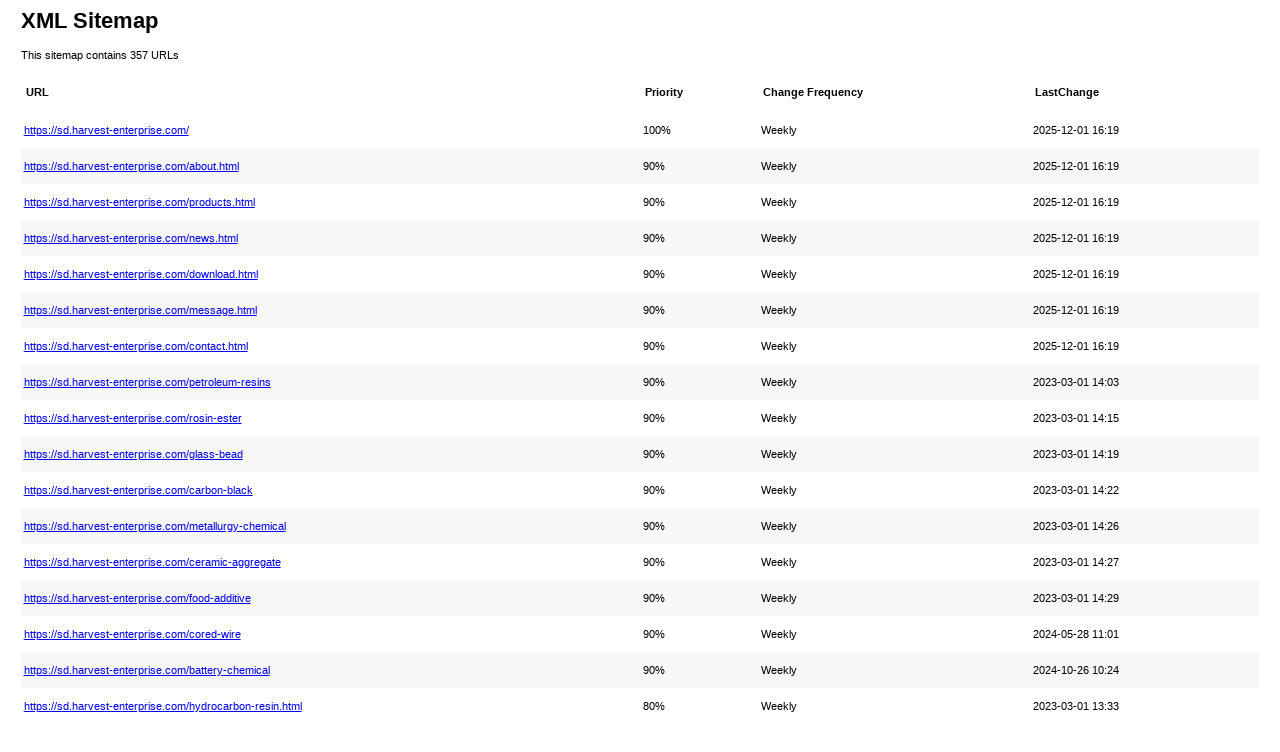

--- FILE ---
content_type: text/xml; charset=UTF-8
request_url: https://sd.harvest-enterprise.com/sitemap.xml
body_size: 5794
content:
<?xml version="1.0" encoding="UTF-8"?><?xml-stylesheet type="text/xsl" href="https://sd.harvest-enterprise.com/sitemap.xslt"?><urlset xmlns="http://www.sitemaps.org/schemas/sitemap/0.9"><url><lastmod>2025-12-01T16:19:00+08:00</lastmod><changefreq>weekly</changefreq><priority>1.0</priority><loc>https://sd.harvest-enterprise.com/</loc></url><url><lastmod>2025-12-01T16:19:00+08:00</lastmod><changefreq>weekly</changefreq><priority>0.9</priority><loc>https://sd.harvest-enterprise.com/about.html</loc></url><url><lastmod>2025-12-01T16:19:00+08:00</lastmod><changefreq>weekly</changefreq><priority>0.9</priority><loc>https://sd.harvest-enterprise.com/products.html</loc></url><url><lastmod>2025-12-01T16:19:00+08:00</lastmod><changefreq>weekly</changefreq><priority>0.9</priority><loc>https://sd.harvest-enterprise.com/news.html</loc></url><url><lastmod>2025-12-01T16:19:00+08:00</lastmod><changefreq>weekly</changefreq><priority>0.9</priority><loc>https://sd.harvest-enterprise.com/download.html</loc></url><url><lastmod>2025-12-01T16:19:00+08:00</lastmod><changefreq>weekly</changefreq><priority>0.9</priority><loc>https://sd.harvest-enterprise.com/message.html</loc></url><url><lastmod>2025-12-01T16:19:00+08:00</lastmod><changefreq>weekly</changefreq><priority>0.9</priority><loc>https://sd.harvest-enterprise.com/contact.html</loc></url><url><lastmod>2023-03-01T14:03:35+08:00</lastmod><changefreq>weekly</changefreq><priority>0.9</priority><loc>https://sd.harvest-enterprise.com/petroleum-resins</loc></url><url><lastmod>2023-03-01T14:15:42+08:00</lastmod><changefreq>weekly</changefreq><priority>0.9</priority><loc>https://sd.harvest-enterprise.com/rosin-ester</loc></url><url><lastmod>2023-03-01T14:19:42+08:00</lastmod><changefreq>weekly</changefreq><priority>0.9</priority><loc>https://sd.harvest-enterprise.com/glass-bead</loc></url><url><lastmod>2023-03-01T14:22:18+08:00</lastmod><changefreq>weekly</changefreq><priority>0.9</priority><loc>https://sd.harvest-enterprise.com/carbon-black</loc></url><url><lastmod>2023-03-01T14:26:02+08:00</lastmod><changefreq>weekly</changefreq><priority>0.9</priority><loc>https://sd.harvest-enterprise.com/metallurgy-chemical</loc></url><url><lastmod>2023-03-01T14:27:25+08:00</lastmod><changefreq>weekly</changefreq><priority>0.9</priority><loc>https://sd.harvest-enterprise.com/ceramic-aggregate</loc></url><url><lastmod>2023-03-01T14:29:39+08:00</lastmod><changefreq>weekly</changefreq><priority>0.9</priority><loc>https://sd.harvest-enterprise.com/food-additive</loc></url><url><lastmod>2024-05-28T11:01:18+08:00</lastmod><changefreq>weekly</changefreq><priority>0.9</priority><loc>https://sd.harvest-enterprise.com/cored-wire</loc></url><url><lastmod>2024-10-26T10:24:57+08:00</lastmod><changefreq>weekly</changefreq><priority>0.9</priority><loc>https://sd.harvest-enterprise.com/battery-chemical</loc></url><url><lastmod>2023-03-01T13:33:05+08:00</lastmod><changefreq>weekly</changefreq><priority>0.8</priority><loc>https://sd.harvest-enterprise.com/hydrocarbon-resin.html</loc></url><url><lastmod>2023-03-01T13:37:07+08:00</lastmod><changefreq>weekly</changefreq><priority>0.8</priority><loc>https://sd.harvest-enterprise.com/c9-petroleum-resin.html</loc></url><url><lastmod>2023-03-01T13:36:17+08:00</lastmod><changefreq>weekly</changefreq><priority>0.8</priority><loc>https://sd.harvest-enterprise.com/hydrocarbon-petroleum-resin.html</loc></url><url><lastmod>2023-03-01T13:35:25+08:00</lastmod><changefreq>weekly</changefreq><priority>0.8</priority><loc>https://sd.harvest-enterprise.com/hydrocarbon-resin-for-thermoplastic-road-marking.html</loc></url><url><lastmod>2023-03-01T13:34:14+08:00</lastmod><changefreq>weekly</changefreq><priority>0.8</priority><loc>https://sd.harvest-enterprise.com/petroleum-resin-for-rubber.html</loc></url><url><lastmod>2023-03-01T13:31:18+08:00</lastmod><changefreq>weekly</changefreq><priority>0.8</priority><loc>https://sd.harvest-enterprise.com/aliphatic-hydrocarbon-resin.html</loc></url><url><lastmod>2023-03-01T13:30:27+08:00</lastmod><changefreq>weekly</changefreq><priority>0.8</priority><loc>https://sd.harvest-enterprise.com/c5-petroleum-resin.html</loc></url><url><lastmod>2023-03-01T13:29:28+08:00</lastmod><changefreq>weekly</changefreq><priority>0.8</priority><loc>https://sd.harvest-enterprise.com/hydrogenated-hydrocarbon-resin.html</loc></url><url><lastmod>2023-03-01T14:00:07+08:00</lastmod><changefreq>weekly</changefreq><priority>0.8</priority><loc>https://sd.harvest-enterprise.com/c5c9-copolymerized-hydrocarbon-resin.html</loc></url><url><lastmod>2023-03-01T13:58:14+08:00</lastmod><changefreq>weekly</changefreq><priority>0.8</priority><loc>https://sd.harvest-enterprise.com/petroleum-resin.html</loc></url><url><lastmod>2023-03-01T13:45:30+08:00</lastmod><changefreq>weekly</changefreq><priority>0.8</priority><loc>https://sd.harvest-enterprise.com/pentaerythritol-ester-of-rosin.html</loc></url><url><lastmod>2023-03-01T13:44:52+08:00</lastmod><changefreq>weekly</changefreq><priority>0.8</priority><loc>https://sd.harvest-enterprise.com/maleated-rosin.html</loc></url><url><lastmod>2023-03-01T13:41:45+08:00</lastmod><changefreq>weekly</changefreq><priority>0.8</priority><loc>https://sd.harvest-enterprise.com/hydrogenated-rosin.html</loc></url><url><lastmod>2023-03-01T13:39:49+08:00</lastmod><changefreq>weekly</changefreq><priority>0.8</priority><loc>https://sd.harvest-enterprise.com/rosin-ester-for-road-marking-paint.html</loc></url><url><lastmod>2023-03-01T13:38:52+08:00</lastmod><changefreq>weekly</changefreq><priority>0.8</priority><loc>https://sd.harvest-enterprise.com/rosin-resin.html</loc></url><url><lastmod>2023-03-01T10:28:18+08:00</lastmod><changefreq>weekly</changefreq><priority>0.8</priority><loc>https://sd.harvest-enterprise.com/grinding-glass-beads.html</loc></url><url><lastmod>2023-03-01T10:27:33+08:00</lastmod><changefreq>weekly</changefreq><priority>0.8</priority><loc>https://sd.harvest-enterprise.com/sandblasting-glass-beads.html</loc></url><url><lastmod>2023-03-01T10:25:45+08:00</lastmod><changefreq>weekly</changefreq><priority>0.8</priority><loc>https://sd.harvest-enterprise.com/glass-beads-for-swimming-pool.html</loc></url><url><lastmod>2023-03-01T10:23:44+08:00</lastmod><changefreq>weekly</changefreq><priority>0.8</priority><loc>https://sd.harvest-enterprise.com/terazzo-glass-bead.html</loc></url><url><lastmod>2023-03-01T10:21:52+08:00</lastmod><changefreq>weekly</changefreq><priority>0.8</priority><loc>https://sd.harvest-enterprise.com/glowing-stone.html</loc></url><url><lastmod>2023-03-01T10:19:55+08:00</lastmod><changefreq>weekly</changefreq><priority>0.8</priority><loc>https://sd.harvest-enterprise.com/luminous-stone.html</loc></url><url><lastmod>2023-03-01T10:18:17+08:00</lastmod><changefreq>weekly</changefreq><priority>0.8</priority><loc>https://sd.harvest-enterprise.com/decorative-glass-beads.html</loc></url><url><lastmod>2023-03-01T10:16:55+08:00</lastmod><changefreq>weekly</changefreq><priority>0.8</priority><loc>https://sd.harvest-enterprise.com/carbon-black-n110.html</loc></url><url><lastmod>2023-03-01T10:15:49+08:00</lastmod><changefreq>weekly</changefreq><priority>0.8</priority><loc>https://sd.harvest-enterprise.com/carbon-black-n220.html</loc></url><url><lastmod>2023-03-01T10:14:11+08:00</lastmod><changefreq>weekly</changefreq><priority>0.8</priority><loc>https://sd.harvest-enterprise.com/carbon-black-n330.html</loc></url><url><lastmod>2023-03-01T10:12:58+08:00</lastmod><changefreq>weekly</changefreq><priority>0.8</priority><loc>https://sd.harvest-enterprise.com/carbon-black-n550.html</loc></url><url><lastmod>2023-03-01T10:11:10+08:00</lastmod><changefreq>weekly</changefreq><priority>0.8</priority><loc>https://sd.harvest-enterprise.com/carbon-black-n660.html</loc></url><url><lastmod>2023-03-01T10:09:56+08:00</lastmod><changefreq>weekly</changefreq><priority>0.8</priority><loc>https://sd.harvest-enterprise.com/carbon-black-n770.html</loc></url><url><lastmod>2023-03-01T10:08:57+08:00</lastmod><changefreq>weekly</changefreq><priority>0.8</priority><loc>https://sd.harvest-enterprise.com/carbon-black-n880.html</loc></url><url><lastmod>2023-03-01T10:00:48+08:00</lastmod><changefreq>weekly</changefreq><priority>0.8</priority><loc>https://sd.harvest-enterprise.com/carbon-black-n990.html</loc></url><url><lastmod>2023-03-01T10:00:05+08:00</lastmod><changefreq>weekly</changefreq><priority>0.8</priority><loc>https://sd.harvest-enterprise.com/pigment-carbon-black.html</loc></url><url><lastmod>2023-03-01T09:57:08+08:00</lastmod><changefreq>weekly</changefreq><priority>0.8</priority><loc>https://sd.harvest-enterprise.com/rubber-carbon-black.html</loc></url><url><lastmod>2024-06-05T09:07:17+08:00</lastmod><changefreq>weekly</changefreq><priority>0.8</priority><loc>https://sd.harvest-enterprise.com/high-purity-calcium-wire.html</loc></url><url><lastmod>2023-03-01T09:49:24+08:00</lastmod><changefreq>weekly</changefreq><priority>0.8</priority><loc>https://sd.harvest-enterprise.com/calcium-aluminium-alloys.html</loc></url><url><lastmod>2023-02-28T14:42:01+08:00</lastmod><changefreq>weekly</changefreq><priority>0.8</priority><loc>https://sd.harvest-enterprise.com/calcium-metal.html</loc></url><url><lastmod>2023-02-28T14:41:16+08:00</lastmod><changefreq>weekly</changefreq><priority>0.8</priority><loc>https://sd.harvest-enterprise.com/high-purity-calcium-metal.html</loc></url><url><lastmod>2023-02-28T14:40:26+08:00</lastmod><changefreq>weekly</changefreq><priority>0.8</priority><loc>https://sd.harvest-enterprise.com/silicon-calcium-alloy.html</loc></url><url><lastmod>2023-02-28T14:39:26+08:00</lastmod><changefreq>weekly</changefreq><priority>0.8</priority><loc>https://sd.harvest-enterprise.com/calcium-magnesium-alloys.html</loc></url><url><lastmod>2023-02-28T13:57:37+08:00</lastmod><changefreq>weekly</changefreq><priority>0.8</priority><loc>https://sd.harvest-enterprise.com/ceramic-aggregates.html</loc></url><url><lastmod>2023-02-28T13:18:54+08:00</lastmod><changefreq>weekly</changefreq><priority>0.8</priority><loc>https://sd.harvest-enterprise.com/magnesium-citrate-nonahydrate-cas-153531-96-5.html</loc></url><url><lastmod>2023-02-28T13:17:36+08:00</lastmod><changefreq>weekly</changefreq><priority>0.8</priority><loc>https://sd.harvest-enterprise.com/calcium-citrate-tetrahydrate-cas5785-44-4.html</loc></url><url><lastmod>2023-02-28T13:16:42+08:00</lastmod><changefreq>weekly</changefreq><priority>0.8</priority><loc>https://sd.harvest-enterprise.com/triammonium-citrate-c6h17n3o7-cas-3458-72-8.html</loc></url><url><lastmod>2023-02-28T13:15:29+08:00</lastmod><changefreq>weekly</changefreq><priority>0.8</priority><loc>https://sd.harvest-enterprise.com/potassium-formate-cas-590-29-4.html</loc></url><url><lastmod>2023-02-28T10:55:50+08:00</lastmod><changefreq>weekly</changefreq><priority>0.8</priority><loc>https://sd.harvest-enterprise.com/sodium-diacetate-cas-126-96-5.html</loc></url><url><lastmod>2023-02-28T10:54:59+08:00</lastmod><changefreq>weekly</changefreq><priority>0.8</priority><loc>https://sd.harvest-enterprise.com/sodium-acetate-anhydrous-trihydrate-cas127-09-3cas6131-90-4.html</loc></url><url><lastmod>2023-02-28T10:31:05+08:00</lastmod><changefreq>weekly</changefreq><priority>0.8</priority><loc>https://sd.harvest-enterprise.com/potassium-citrate-monohydrate-anhydrous-cas-6100-05-6-cas-866-84-2.html</loc></url><url><lastmod>2023-02-28T10:29:50+08:00</lastmod><changefreq>weekly</changefreq><priority>0.8</priority><loc>https://sd.harvest-enterprise.com/potassium-chloride-cas-7447-40-7.html</loc></url><url><lastmod>2023-02-28T10:28:33+08:00</lastmod><changefreq>weekly</changefreq><priority>0.8</priority><loc>https://sd.harvest-enterprise.com/potassium-acetate-cas-127-08-2.html</loc></url><url><lastmod>2023-02-28T10:25:08+08:00</lastmod><changefreq>weekly</changefreq><priority>0.8</priority><loc>https://sd.harvest-enterprise.com/magnesium-acetate-cas-16674-78-5.html</loc></url><url><lastmod>2023-02-28T10:23:49+08:00</lastmod><changefreq>weekly</changefreq><priority>0.8</priority><loc>https://sd.harvest-enterprise.com/ammonium-formate-cas-540-69-2.html</loc></url><url><lastmod>2024-10-26T10:43:13+08:00</lastmod><changefreq>weekly</changefreq><priority>0.8</priority><loc>https://sd.harvest-enterprise.com/dimethyl-carbonate.html</loc></url><url><lastmod>2025-10-29T11:24:55+08:00</lastmod><changefreq>weekly</changefreq><priority>0.8</priority><loc>https://sd.harvest-enterprise.com/high-purity-magnesium.html</loc></url><url><lastmod>2023-03-01T13:52:03+08:00</lastmod><changefreq>weekly</changefreq><priority>0.8</priority><loc>https://sd.harvest-enterprise.com/water-white-rosin-resin.html</loc></url><url><lastmod>2023-03-01T13:48:18+08:00</lastmod><changefreq>weekly</changefreq><priority>0.8</priority><loc>https://sd.harvest-enterprise.com/maleic-modified-rosin-esters.html</loc></url><url><lastmod>2023-03-01T13:47:26+08:00</lastmod><changefreq>weekly</changefreq><priority>0.8</priority><loc>https://sd.harvest-enterprise.com/glycerol-ester-of-rosin.html</loc></url><url><lastmod>2023-03-01T10:29:27+08:00</lastmod><changefreq>weekly</changefreq><priority>0.8</priority><loc>https://sd.harvest-enterprise.com/reflective-glass-beads.html</loc></url><url><lastmod>2023-02-28T13:39:28+08:00</lastmod><changefreq>weekly</changefreq><priority>0.8</priority><loc>https://sd.harvest-enterprise.com/color-road-ceramic-aggregate.html</loc></url><url><lastmod>2023-02-28T13:20:19+08:00</lastmod><changefreq>weekly</changefreq><priority>0.8</priority><loc>https://sd.harvest-enterprise.com/anti-skid-colored-aggregates.html</loc></url><url><lastmod>2023-02-28T13:19:38+08:00</lastmod><changefreq>weekly</changefreq><priority>0.8</priority><loc>https://sd.harvest-enterprise.com/anti-slip-aggregate-ceramic.html</loc></url><url><lastmod>2023-02-28T10:23:01+08:00</lastmod><changefreq>weekly</changefreq><priority>0.8</priority><loc>https://sd.harvest-enterprise.com/ammonium-acetate-cas-631-61-8.html</loc></url><url><lastmod>2024-05-29T10:15:11+08:00</lastmod><changefreq>weekly</changefreq><priority>0.8</priority><loc>https://sd.harvest-enterprise.com/nuclear-spiral-wound.html</loc></url><url><lastmod>2024-06-05T11:12:34+08:00</lastmod><changefreq>weekly</changefreq><priority>0.8</priority><loc>https://sd.harvest-enterprise.com/seamless-solid-calcium-cored-wire.html</loc></url><url><changefreq>weekly</changefreq><priority>0.9</priority><loc>https://sd.harvest-enterprise.com/news-185.html</loc></url><url><changefreq>weekly</changefreq><priority>0.9</priority><loc>https://sd.harvest-enterprise.com/news-186.html</loc></url><url><lastmod>2022-10-26T14:53:37+08:00</lastmod><changefreq>weekly</changefreq><priority>0.8</priority><loc>https://sd.harvest-enterprise.com/news-show-14039.html</loc></url><url><lastmod>2024-06-16T20:08:51+08:00</lastmod><changefreq>weekly</changefreq><priority>0.8</priority><loc>https://sd.harvest-enterprise.com/news-show-15689.html</loc></url><url><changefreq>weekly</changefreq><priority>0.8</priority><loc>https://sd.harvest-enterprise.com/news-show-15980.html</loc></url><url><lastmod>2022-10-26T14:56:34+08:00</lastmod><changefreq>weekly</changefreq><priority>0.8</priority><loc>https://sd.harvest-enterprise.com/news-show-14043.html</loc></url><url><lastmod>2022-10-26T14:58:15+08:00</lastmod><changefreq>weekly</changefreq><priority>0.8</priority><loc>https://sd.harvest-enterprise.com/news-show-14047.html</loc></url><url><lastmod>2022-10-26T14:59:08+08:00</lastmod><changefreq>weekly</changefreq><priority>0.8</priority><loc>https://sd.harvest-enterprise.com/news-show-14050.html</loc></url><url><lastmod>2022-10-26T15:00:06+08:00</lastmod><changefreq>weekly</changefreq><priority>0.8</priority><loc>https://sd.harvest-enterprise.com/news-show-14053.html</loc></url><url><lastmod>2022-10-26T15:01:00+08:00</lastmod><changefreq>weekly</changefreq><priority>0.8</priority><loc>https://sd.harvest-enterprise.com/news-show-14055.html</loc></url><url><lastmod>2022-10-26T15:01:54+08:00</lastmod><changefreq>weekly</changefreq><priority>0.8</priority><loc>https://sd.harvest-enterprise.com/news-show-14057.html</loc></url><url><lastmod>2022-10-26T15:02:54+08:00</lastmod><changefreq>weekly</changefreq><priority>0.8</priority><loc>https://sd.harvest-enterprise.com/news-show-14060.html</loc></url><url><lastmod>2022-10-26T15:03:48+08:00</lastmod><changefreq>weekly</changefreq><priority>0.8</priority><loc>https://sd.harvest-enterprise.com/news-show-14066.html</loc></url><url><lastmod>2022-10-26T15:04:48+08:00</lastmod><changefreq>weekly</changefreq><priority>0.8</priority><loc>https://sd.harvest-enterprise.com/news-show-14068.html</loc></url><url><lastmod>2022-10-26T15:05:38+08:00</lastmod><changefreq>weekly</changefreq><priority>0.8</priority><loc>https://sd.harvest-enterprise.com/news-show-14070.html</loc></url><url><lastmod>2022-10-26T15:06:51+08:00</lastmod><changefreq>weekly</changefreq><priority>0.8</priority><loc>https://sd.harvest-enterprise.com/news-show-14073.html</loc></url><url><lastmod>2022-10-26T15:07:46+08:00</lastmod><changefreq>weekly</changefreq><priority>0.8</priority><loc>https://sd.harvest-enterprise.com/news-show-14076.html</loc></url><url><lastmod>2022-10-26T15:08:32+08:00</lastmod><changefreq>weekly</changefreq><priority>0.8</priority><loc>https://sd.harvest-enterprise.com/news-show-14079.html</loc></url><url><lastmod>2022-10-26T15:09:14+08:00</lastmod><changefreq>weekly</changefreq><priority>0.8</priority><loc>https://sd.harvest-enterprise.com/news-show-14082.html</loc></url><url><lastmod>2022-10-26T15:09:56+08:00</lastmod><changefreq>weekly</changefreq><priority>0.8</priority><loc>https://sd.harvest-enterprise.com/news-show-14085.html</loc></url><url><lastmod>2022-10-26T15:10:37+08:00</lastmod><changefreq>weekly</changefreq><priority>0.8</priority><loc>https://sd.harvest-enterprise.com/news-show-14093.html</loc></url><url><lastmod>2022-10-26T15:11:17+08:00</lastmod><changefreq>weekly</changefreq><priority>0.8</priority><loc>https://sd.harvest-enterprise.com/news-show-14096.html</loc></url><url><lastmod>2022-10-26T15:12:14+08:00</lastmod><changefreq>weekly</changefreq><priority>0.8</priority><loc>https://sd.harvest-enterprise.com/news-show-14097.html</loc></url><url><lastmod>2022-10-26T15:13:02+08:00</lastmod><changefreq>weekly</changefreq><priority>0.8</priority><loc>https://sd.harvest-enterprise.com/news-show-14100.html</loc></url><url><lastmod>2022-10-26T15:13:53+08:00</lastmod><changefreq>weekly</changefreq><priority>0.8</priority><loc>https://sd.harvest-enterprise.com/news-show-14104.html</loc></url><url><lastmod>2022-10-26T15:14:36+08:00</lastmod><changefreq>weekly</changefreq><priority>0.8</priority><loc>https://sd.harvest-enterprise.com/news-show-14106.html</loc></url><url><lastmod>2022-10-26T15:15:08+08:00</lastmod><changefreq>weekly</changefreq><priority>0.8</priority><loc>https://sd.harvest-enterprise.com/news-show-14108.html</loc></url><url><lastmod>2022-10-26T15:15:47+08:00</lastmod><changefreq>weekly</changefreq><priority>0.8</priority><loc>https://sd.harvest-enterprise.com/news-show-14111.html</loc></url><url><lastmod>2022-10-26T15:16:27+08:00</lastmod><changefreq>weekly</changefreq><priority>0.8</priority><loc>https://sd.harvest-enterprise.com/news-show-14114.html</loc></url><url><lastmod>2022-10-26T15:17:13+08:00</lastmod><changefreq>weekly</changefreq><priority>0.8</priority><loc>https://sd.harvest-enterprise.com/news-show-14116.html</loc></url><url><lastmod>2022-10-26T15:18:01+08:00</lastmod><changefreq>weekly</changefreq><priority>0.8</priority><loc>https://sd.harvest-enterprise.com/news-show-14119.html</loc></url><url><lastmod>2022-10-26T15:18:53+08:00</lastmod><changefreq>weekly</changefreq><priority>0.8</priority><loc>https://sd.harvest-enterprise.com/news-show-14121.html</loc></url><url><lastmod>2022-10-26T15:20:22+08:00</lastmod><changefreq>weekly</changefreq><priority>0.8</priority><loc>https://sd.harvest-enterprise.com/news-show-14123.html</loc></url><url><lastmod>2022-10-26T15:21:30+08:00</lastmod><changefreq>weekly</changefreq><priority>0.8</priority><loc>https://sd.harvest-enterprise.com/news-show-14127.html</loc></url><url><lastmod>2022-10-26T15:22:29+08:00</lastmod><changefreq>weekly</changefreq><priority>0.8</priority><loc>https://sd.harvest-enterprise.com/news-show-14130.html</loc></url><url><lastmod>2022-10-26T15:23:16+08:00</lastmod><changefreq>weekly</changefreq><priority>0.8</priority><loc>https://sd.harvest-enterprise.com/news-show-14133.html</loc></url><url><lastmod>2022-10-26T15:24:47+08:00</lastmod><changefreq>weekly</changefreq><priority>0.8</priority><loc>https://sd.harvest-enterprise.com/news-show-14135.html</loc></url><url><lastmod>2022-10-26T15:25:44+08:00</lastmod><changefreq>weekly</changefreq><priority>0.8</priority><loc>https://sd.harvest-enterprise.com/news-show-14136.html</loc></url><url><lastmod>2022-10-26T15:26:33+08:00</lastmod><changefreq>weekly</changefreq><priority>0.8</priority><loc>https://sd.harvest-enterprise.com/news-show-14138.html</loc></url><url><lastmod>2022-10-26T15:27:58+08:00</lastmod><changefreq>weekly</changefreq><priority>0.8</priority><loc>https://sd.harvest-enterprise.com/news-show-14141.html</loc></url><url><lastmod>2022-10-26T15:28:43+08:00</lastmod><changefreq>weekly</changefreq><priority>0.8</priority><loc>https://sd.harvest-enterprise.com/news-show-14145.html</loc></url><url><lastmod>2022-10-26T15:29:37+08:00</lastmod><changefreq>weekly</changefreq><priority>0.8</priority><loc>https://sd.harvest-enterprise.com/news-show-14148.html</loc></url><url><lastmod>2022-10-26T15:30:28+08:00</lastmod><changefreq>weekly</changefreq><priority>0.8</priority><loc>https://sd.harvest-enterprise.com/news-show-14151.html</loc></url><url><lastmod>2022-10-26T15:31:17+08:00</lastmod><changefreq>weekly</changefreq><priority>0.8</priority><loc>https://sd.harvest-enterprise.com/news-show-14153.html</loc></url><url><lastmod>2022-10-26T15:32:10+08:00</lastmod><changefreq>weekly</changefreq><priority>0.8</priority><loc>https://sd.harvest-enterprise.com/news-show-14156.html</loc></url><url><lastmod>2022-10-26T15:32:52+08:00</lastmod><changefreq>weekly</changefreq><priority>0.8</priority><loc>https://sd.harvest-enterprise.com/news-show-14157.html</loc></url><url><lastmod>2022-10-26T15:33:29+08:00</lastmod><changefreq>weekly</changefreq><priority>0.8</priority><loc>https://sd.harvest-enterprise.com/news-show-14160.html</loc></url><url><lastmod>2022-10-26T15:34:22+08:00</lastmod><changefreq>weekly</changefreq><priority>0.8</priority><loc>https://sd.harvest-enterprise.com/news-show-14163.html</loc></url><url><lastmod>2022-10-26T15:35:31+08:00</lastmod><changefreq>weekly</changefreq><priority>0.8</priority><loc>https://sd.harvest-enterprise.com/news-show-14167.html</loc></url><url><lastmod>2022-10-26T15:36:15+08:00</lastmod><changefreq>weekly</changefreq><priority>0.8</priority><loc>https://sd.harvest-enterprise.com/news-show-14170.html</loc></url><url><lastmod>2022-10-26T15:36:58+08:00</lastmod><changefreq>weekly</changefreq><priority>0.8</priority><loc>https://sd.harvest-enterprise.com/news-show-14173.html</loc></url><url><lastmod>2022-10-26T15:37:46+08:00</lastmod><changefreq>weekly</changefreq><priority>0.8</priority><loc>https://sd.harvest-enterprise.com/news-show-14175.html</loc></url><url><lastmod>2022-10-26T15:39:21+08:00</lastmod><changefreq>weekly</changefreq><priority>0.8</priority><loc>https://sd.harvest-enterprise.com/news-show-14178.html</loc></url><url><lastmod>2022-10-26T15:40:19+08:00</lastmod><changefreq>weekly</changefreq><priority>0.8</priority><loc>https://sd.harvest-enterprise.com/news-show-14181.html</loc></url><url><lastmod>2022-10-26T15:40:57+08:00</lastmod><changefreq>weekly</changefreq><priority>0.8</priority><loc>https://sd.harvest-enterprise.com/news-show-14185.html</loc></url><url><lastmod>2022-10-26T15:42:09+08:00</lastmod><changefreq>weekly</changefreq><priority>0.8</priority><loc>https://sd.harvest-enterprise.com/news-show-14191.html</loc></url><url><lastmod>2022-10-26T15:43:17+08:00</lastmod><changefreq>weekly</changefreq><priority>0.8</priority><loc>https://sd.harvest-enterprise.com/news-show-14194.html</loc></url><url><lastmod>2022-10-26T15:44:17+08:00</lastmod><changefreq>weekly</changefreq><priority>0.8</priority><loc>https://sd.harvest-enterprise.com/news-show-14197.html</loc></url><url><lastmod>2022-10-26T15:45:03+08:00</lastmod><changefreq>weekly</changefreq><priority>0.8</priority><loc>https://sd.harvest-enterprise.com/news-show-14200.html</loc></url><url><lastmod>2022-10-26T15:45:50+08:00</lastmod><changefreq>weekly</changefreq><priority>0.8</priority><loc>https://sd.harvest-enterprise.com/news-show-14203.html</loc></url><url><lastmod>2022-10-26T15:46:41+08:00</lastmod><changefreq>weekly</changefreq><priority>0.8</priority><loc>https://sd.harvest-enterprise.com/news-show-14206.html</loc></url><url><lastmod>2022-10-26T15:47:25+08:00</lastmod><changefreq>weekly</changefreq><priority>0.8</priority><loc>https://sd.harvest-enterprise.com/news-show-14211.html</loc></url><url><lastmod>2022-10-26T15:48:06+08:00</lastmod><changefreq>weekly</changefreq><priority>0.8</priority><loc>https://sd.harvest-enterprise.com/news-show-14214.html</loc></url><url><lastmod>2022-10-26T15:49:00+08:00</lastmod><changefreq>weekly</changefreq><priority>0.8</priority><loc>https://sd.harvest-enterprise.com/news-show-14217.html</loc></url><url><lastmod>2022-10-26T15:49:41+08:00</lastmod><changefreq>weekly</changefreq><priority>0.8</priority><loc>https://sd.harvest-enterprise.com/news-show-14219.html</loc></url><url><lastmod>2022-10-26T15:50:30+08:00</lastmod><changefreq>weekly</changefreq><priority>0.8</priority><loc>https://sd.harvest-enterprise.com/news-show-14222.html</loc></url><url><lastmod>2022-10-26T15:52:15+08:00</lastmod><changefreq>weekly</changefreq><priority>0.8</priority><loc>https://sd.harvest-enterprise.com/news-show-14225.html</loc></url><url><lastmod>2022-10-26T15:53:04+08:00</lastmod><changefreq>weekly</changefreq><priority>0.8</priority><loc>https://sd.harvest-enterprise.com/news-show-14228.html</loc></url><url><lastmod>2022-10-26T15:53:55+08:00</lastmod><changefreq>weekly</changefreq><priority>0.8</priority><loc>https://sd.harvest-enterprise.com/news-show-14233.html</loc></url><url><lastmod>2022-10-26T15:55:11+08:00</lastmod><changefreq>weekly</changefreq><priority>0.8</priority><loc>https://sd.harvest-enterprise.com/news-show-14235.html</loc></url><url><lastmod>2022-10-26T15:55:59+08:00</lastmod><changefreq>weekly</changefreq><priority>0.8</priority><loc>https://sd.harvest-enterprise.com/news-show-14239.html</loc></url><url><lastmod>2022-10-26T15:56:42+08:00</lastmod><changefreq>weekly</changefreq><priority>0.8</priority><loc>https://sd.harvest-enterprise.com/news-show-14240.html</loc></url><url><lastmod>2022-10-26T15:57:32+08:00</lastmod><changefreq>weekly</changefreq><priority>0.8</priority><loc>https://sd.harvest-enterprise.com/news-show-14243.html</loc></url><url><lastmod>2022-10-26T15:58:22+08:00</lastmod><changefreq>weekly</changefreq><priority>0.8</priority><loc>https://sd.harvest-enterprise.com/news-show-14247.html</loc></url><url><lastmod>2022-10-26T15:59:20+08:00</lastmod><changefreq>weekly</changefreq><priority>0.8</priority><loc>https://sd.harvest-enterprise.com/news-show-14250.html</loc></url><url><lastmod>2022-10-26T16:00:09+08:00</lastmod><changefreq>weekly</changefreq><priority>0.8</priority><loc>https://sd.harvest-enterprise.com/news-show-14252.html</loc></url><url><lastmod>2022-10-26T16:00:59+08:00</lastmod><changefreq>weekly</changefreq><priority>0.8</priority><loc>https://sd.harvest-enterprise.com/news-show-14255.html</loc></url><url><lastmod>2022-10-26T16:01:43+08:00</lastmod><changefreq>weekly</changefreq><priority>0.8</priority><loc>https://sd.harvest-enterprise.com/news-show-14257.html</loc></url><url><lastmod>2022-10-26T16:03:00+08:00</lastmod><changefreq>weekly</changefreq><priority>0.8</priority><loc>https://sd.harvest-enterprise.com/news-show-14260.html</loc></url><url><lastmod>2022-10-26T16:03:47+08:00</lastmod><changefreq>weekly</changefreq><priority>0.8</priority><loc>https://sd.harvest-enterprise.com/news-show-14263.html</loc></url><url><lastmod>2022-10-26T16:04:42+08:00</lastmod><changefreq>weekly</changefreq><priority>0.8</priority><loc>https://sd.harvest-enterprise.com/news-show-14266.html</loc></url><url><lastmod>2022-10-26T16:05:32+08:00</lastmod><changefreq>weekly</changefreq><priority>0.8</priority><loc>https://sd.harvest-enterprise.com/news-show-14269.html</loc></url><url><lastmod>2022-10-26T16:06:25+08:00</lastmod><changefreq>weekly</changefreq><priority>0.8</priority><loc>https://sd.harvest-enterprise.com/news-show-14272.html</loc></url><url><lastmod>2022-10-26T16:07:26+08:00</lastmod><changefreq>weekly</changefreq><priority>0.8</priority><loc>https://sd.harvest-enterprise.com/news-show-14275.html</loc></url><url><lastmod>2022-10-26T16:08:16+08:00</lastmod><changefreq>weekly</changefreq><priority>0.8</priority><loc>https://sd.harvest-enterprise.com/news-show-14280.html</loc></url><url><lastmod>2022-10-26T16:09:04+08:00</lastmod><changefreq>weekly</changefreq><priority>0.8</priority><loc>https://sd.harvest-enterprise.com/news-show-14283.html</loc></url><url><lastmod>2022-10-26T16:09:53+08:00</lastmod><changefreq>weekly</changefreq><priority>0.8</priority><loc>https://sd.harvest-enterprise.com/news-show-14288.html</loc></url><url><lastmod>2022-10-26T16:10:43+08:00</lastmod><changefreq>weekly</changefreq><priority>0.8</priority><loc>https://sd.harvest-enterprise.com/news-show-14293.html</loc></url><url><lastmod>2022-10-26T16:11:55+08:00</lastmod><changefreq>weekly</changefreq><priority>0.8</priority><loc>https://sd.harvest-enterprise.com/news-show-14296.html</loc></url><url><lastmod>2022-10-26T16:12:52+08:00</lastmod><changefreq>weekly</changefreq><priority>0.8</priority><loc>https://sd.harvest-enterprise.com/news-show-14299.html</loc></url><url><lastmod>2022-10-26T16:13:45+08:00</lastmod><changefreq>weekly</changefreq><priority>0.8</priority><loc>https://sd.harvest-enterprise.com/news-show-14302.html</loc></url><url><lastmod>2022-10-26T16:15:29+08:00</lastmod><changefreq>weekly</changefreq><priority>0.8</priority><loc>https://sd.harvest-enterprise.com/news-show-14305.html</loc></url><url><lastmod>2022-10-26T16:16:18+08:00</lastmod><changefreq>weekly</changefreq><priority>0.8</priority><loc>https://sd.harvest-enterprise.com/news-show-14308.html</loc></url><url><lastmod>2022-10-26T16:17:33+08:00</lastmod><changefreq>weekly</changefreq><priority>0.8</priority><loc>https://sd.harvest-enterprise.com/news-show-14311.html</loc></url><url><lastmod>2022-10-26T16:21:40+08:00</lastmod><changefreq>weekly</changefreq><priority>0.8</priority><loc>https://sd.harvest-enterprise.com/news-show-14314.html</loc></url><url><lastmod>2022-10-26T16:22:26+08:00</lastmod><changefreq>weekly</changefreq><priority>0.8</priority><loc>https://sd.harvest-enterprise.com/news-show-14317.html</loc></url><url><lastmod>2022-10-26T16:23:14+08:00</lastmod><changefreq>weekly</changefreq><priority>0.8</priority><loc>https://sd.harvest-enterprise.com/news-show-14320.html</loc></url><url><lastmod>2022-10-26T16:24:13+08:00</lastmod><changefreq>weekly</changefreq><priority>0.8</priority><loc>https://sd.harvest-enterprise.com/news-show-14322.html</loc></url><url><lastmod>2022-10-26T16:24:41+08:00</lastmod><changefreq>weekly</changefreq><priority>0.8</priority><loc>https://sd.harvest-enterprise.com/news-show-14327.html</loc></url><url><lastmod>2022-10-26T16:25:06+08:00</lastmod><changefreq>weekly</changefreq><priority>0.8</priority><loc>https://sd.harvest-enterprise.com/news-show-14330.html</loc></url><url><lastmod>2022-10-26T16:25:35+08:00</lastmod><changefreq>weekly</changefreq><priority>0.8</priority><loc>https://sd.harvest-enterprise.com/news-show-14332.html</loc></url><url><lastmod>2022-10-26T16:26:02+08:00</lastmod><changefreq>weekly</changefreq><priority>0.8</priority><loc>https://sd.harvest-enterprise.com/news-show-14335.html</loc></url><url><lastmod>2022-10-26T16:26:34+08:00</lastmod><changefreq>weekly</changefreq><priority>0.8</priority><loc>https://sd.harvest-enterprise.com/news-show-14338.html</loc></url><url><lastmod>2022-10-26T16:27:03+08:00</lastmod><changefreq>weekly</changefreq><priority>0.8</priority><loc>https://sd.harvest-enterprise.com/news-show-14340.html</loc></url><url><lastmod>2022-10-26T16:27:28+08:00</lastmod><changefreq>weekly</changefreq><priority>0.8</priority><loc>https://sd.harvest-enterprise.com/news-show-14343.html</loc></url><url><lastmod>2022-10-26T16:27:55+08:00</lastmod><changefreq>weekly</changefreq><priority>0.8</priority><loc>https://sd.harvest-enterprise.com/news-show-14345.html</loc></url><url><lastmod>2022-10-26T16:28:17+08:00</lastmod><changefreq>weekly</changefreq><priority>0.8</priority><loc>https://sd.harvest-enterprise.com/news-show-14346.html</loc></url><url><lastmod>2022-10-26T16:28:45+08:00</lastmod><changefreq>weekly</changefreq><priority>0.8</priority><loc>https://sd.harvest-enterprise.com/news-show-14349.html</loc></url><url><lastmod>2022-10-26T16:29:08+08:00</lastmod><changefreq>weekly</changefreq><priority>0.8</priority><loc>https://sd.harvest-enterprise.com/news-show-14351.html</loc></url><url><lastmod>2022-10-26T16:29:37+08:00</lastmod><changefreq>weekly</changefreq><priority>0.8</priority><loc>https://sd.harvest-enterprise.com/news-show-14353.html</loc></url><url><lastmod>2022-10-26T16:30:10+08:00</lastmod><changefreq>weekly</changefreq><priority>0.8</priority><loc>https://sd.harvest-enterprise.com/news-show-14356.html</loc></url><url><lastmod>2022-10-26T16:30:37+08:00</lastmod><changefreq>weekly</changefreq><priority>0.8</priority><loc>https://sd.harvest-enterprise.com/news-show-14359.html</loc></url><url><lastmod>2022-10-26T16:31:06+08:00</lastmod><changefreq>weekly</changefreq><priority>0.8</priority><loc>https://sd.harvest-enterprise.com/news-show-14361.html</loc></url><url><lastmod>2022-10-26T16:31:32+08:00</lastmod><changefreq>weekly</changefreq><priority>0.8</priority><loc>https://sd.harvest-enterprise.com/news-show-14364.html</loc></url><url><lastmod>2022-10-26T16:32:01+08:00</lastmod><changefreq>weekly</changefreq><priority>0.8</priority><loc>https://sd.harvest-enterprise.com/news-show-14367.html</loc></url><url><lastmod>2022-10-26T13:45:08+08:00</lastmod><changefreq>weekly</changefreq><priority>0.8</priority><loc>https://sd.harvest-enterprise.com/news-show-13916.html</loc></url><url><lastmod>2022-10-26T13:49:34+08:00</lastmod><changefreq>weekly</changefreq><priority>0.8</priority><loc>https://sd.harvest-enterprise.com/news-show-13919.html</loc></url><url><lastmod>2022-10-26T13:51:03+08:00</lastmod><changefreq>weekly</changefreq><priority>0.8</priority><loc>https://sd.harvest-enterprise.com/news-show-13921.html</loc></url><url><lastmod>2022-10-26T13:52:47+08:00</lastmod><changefreq>weekly</changefreq><priority>0.8</priority><loc>https://sd.harvest-enterprise.com/news-show-13926.html</loc></url><url><lastmod>2022-10-26T13:55:57+08:00</lastmod><changefreq>weekly</changefreq><priority>0.8</priority><loc>https://sd.harvest-enterprise.com/news-show-13929.html</loc></url><url><lastmod>2022-10-26T13:59:08+08:00</lastmod><changefreq>weekly</changefreq><priority>0.8</priority><loc>https://sd.harvest-enterprise.com/news-show-13932.html</loc></url><url><lastmod>2022-10-26T14:02:16+08:00</lastmod><changefreq>weekly</changefreq><priority>0.8</priority><loc>https://sd.harvest-enterprise.com/news-show-13936.html</loc></url><url><lastmod>2022-10-26T14:03:26+08:00</lastmod><changefreq>weekly</changefreq><priority>0.8</priority><loc>https://sd.harvest-enterprise.com/news-show-13937.html</loc></url><url><lastmod>2022-10-26T14:05:01+08:00</lastmod><changefreq>weekly</changefreq><priority>0.8</priority><loc>https://sd.harvest-enterprise.com/news-show-13938.html</loc></url><url><lastmod>2022-10-26T14:06:09+08:00</lastmod><changefreq>weekly</changefreq><priority>0.8</priority><loc>https://sd.harvest-enterprise.com/news-show-13939.html</loc></url><url><lastmod>2022-10-26T14:07:19+08:00</lastmod><changefreq>weekly</changefreq><priority>0.8</priority><loc>https://sd.harvest-enterprise.com/news-show-13942.html</loc></url><url><lastmod>2022-10-26T14:08:28+08:00</lastmod><changefreq>weekly</changefreq><priority>0.8</priority><loc>https://sd.harvest-enterprise.com/news-show-13943.html</loc></url><url><lastmod>2022-10-26T14:10:01+08:00</lastmod><changefreq>weekly</changefreq><priority>0.8</priority><loc>https://sd.harvest-enterprise.com/news-show-13945.html</loc></url><url><lastmod>2022-10-26T14:11:21+08:00</lastmod><changefreq>weekly</changefreq><priority>0.8</priority><loc>https://sd.harvest-enterprise.com/news-show-13947.html</loc></url><url><lastmod>2022-10-26T14:14:25+08:00</lastmod><changefreq>weekly</changefreq><priority>0.8</priority><loc>https://sd.harvest-enterprise.com/news-show-13949.html</loc></url><url><lastmod>2022-10-26T14:15:52+08:00</lastmod><changefreq>weekly</changefreq><priority>0.8</priority><loc>https://sd.harvest-enterprise.com/news-show-13950.html</loc></url><url><lastmod>2022-10-26T14:17:22+08:00</lastmod><changefreq>weekly</changefreq><priority>0.8</priority><loc>https://sd.harvest-enterprise.com/news-show-13957.html</loc></url><url><lastmod>2022-10-26T14:18:28+08:00</lastmod><changefreq>weekly</changefreq><priority>0.8</priority><loc>https://sd.harvest-enterprise.com/news-show-13967.html</loc></url><url><lastmod>2022-10-26T14:21:08+08:00</lastmod><changefreq>weekly</changefreq><priority>0.8</priority><loc>https://sd.harvest-enterprise.com/news-show-13972.html</loc></url><url><lastmod>2022-10-26T14:22:36+08:00</lastmod><changefreq>weekly</changefreq><priority>0.8</priority><loc>https://sd.harvest-enterprise.com/news-show-13975.html</loc></url><url><lastmod>2022-10-26T14:24:23+08:00</lastmod><changefreq>weekly</changefreq><priority>0.8</priority><loc>https://sd.harvest-enterprise.com/news-show-13977.html</loc></url><url><lastmod>2022-10-26T14:26:00+08:00</lastmod><changefreq>weekly</changefreq><priority>0.8</priority><loc>https://sd.harvest-enterprise.com/news-show-13980.html</loc></url><url><lastmod>2022-10-26T14:27:23+08:00</lastmod><changefreq>weekly</changefreq><priority>0.8</priority><loc>https://sd.harvest-enterprise.com/news-show-13984.html</loc></url><url><lastmod>2022-10-26T14:29:22+08:00</lastmod><changefreq>weekly</changefreq><priority>0.8</priority><loc>https://sd.harvest-enterprise.com/news-show-13987.html</loc></url><url><lastmod>2022-10-26T14:29:53+08:00</lastmod><changefreq>weekly</changefreq><priority>0.8</priority><loc>https://sd.harvest-enterprise.com/news-show-13988.html</loc></url><url><lastmod>2022-10-26T14:30:26+08:00</lastmod><changefreq>weekly</changefreq><priority>0.8</priority><loc>https://sd.harvest-enterprise.com/news-show-13990.html</loc></url><url><lastmod>2022-10-26T14:31:06+08:00</lastmod><changefreq>weekly</changefreq><priority>0.8</priority><loc>https://sd.harvest-enterprise.com/news-show-13993.html</loc></url><url><lastmod>2022-10-26T14:31:39+08:00</lastmod><changefreq>weekly</changefreq><priority>0.8</priority><loc>https://sd.harvest-enterprise.com/news-show-13995.html</loc></url><url><lastmod>2022-10-26T14:32:07+08:00</lastmod><changefreq>weekly</changefreq><priority>0.8</priority><loc>https://sd.harvest-enterprise.com/news-show-13997.html</loc></url><url><lastmod>2022-10-26T14:32:41+08:00</lastmod><changefreq>weekly</changefreq><priority>0.8</priority><loc>https://sd.harvest-enterprise.com/news-show-13999.html</loc></url><url><lastmod>2022-10-26T14:33:10+08:00</lastmod><changefreq>weekly</changefreq><priority>0.8</priority><loc>https://sd.harvest-enterprise.com/news-show-14002.html</loc></url><url><lastmod>2022-10-26T14:33:45+08:00</lastmod><changefreq>weekly</changefreq><priority>0.8</priority><loc>https://sd.harvest-enterprise.com/news-show-14005.html</loc></url><url><lastmod>2022-10-26T14:34:15+08:00</lastmod><changefreq>weekly</changefreq><priority>0.8</priority><loc>https://sd.harvest-enterprise.com/news-show-14008.html</loc></url><url><lastmod>2022-10-26T14:34:52+08:00</lastmod><changefreq>weekly</changefreq><priority>0.8</priority><loc>https://sd.harvest-enterprise.com/news-show-14010.html</loc></url><url><lastmod>2022-10-26T14:35:25+08:00</lastmod><changefreq>weekly</changefreq><priority>0.8</priority><loc>https://sd.harvest-enterprise.com/news-show-14012.html</loc></url><url><lastmod>2022-10-26T14:35:56+08:00</lastmod><changefreq>weekly</changefreq><priority>0.8</priority><loc>https://sd.harvest-enterprise.com/news-show-14015.html</loc></url><url><lastmod>2022-10-26T14:36:23+08:00</lastmod><changefreq>weekly</changefreq><priority>0.8</priority><loc>https://sd.harvest-enterprise.com/news-show-14016.html</loc></url><url><lastmod>2022-10-26T14:36:50+08:00</lastmod><changefreq>weekly</changefreq><priority>0.8</priority><loc>https://sd.harvest-enterprise.com/news-show-14018.html</loc></url><url><lastmod>2022-10-26T14:37:23+08:00</lastmod><changefreq>weekly</changefreq><priority>0.8</priority><loc>https://sd.harvest-enterprise.com/news-show-14022.html</loc></url><url><lastmod>2022-10-26T14:37:55+08:00</lastmod><changefreq>weekly</changefreq><priority>0.8</priority><loc>https://sd.harvest-enterprise.com/news-show-14025.html</loc></url><url><lastmod>2022-10-26T14:38:24+08:00</lastmod><changefreq>weekly</changefreq><priority>0.8</priority><loc>https://sd.harvest-enterprise.com/news-show-14028.html</loc></url><url><lastmod>2022-10-26T14:38:59+08:00</lastmod><changefreq>weekly</changefreq><priority>0.8</priority><loc>https://sd.harvest-enterprise.com/news-show-14031.html</loc></url><url><lastmod>2022-10-26T14:39:46+08:00</lastmod><changefreq>weekly</changefreq><priority>0.8</priority><loc>https://sd.harvest-enterprise.com/news-show-14034.html</loc></url><url><lastmod>2022-10-26T14:40:19+08:00</lastmod><changefreq>weekly</changefreq><priority>0.8</priority><loc>https://sd.harvest-enterprise.com/news-show-14037.html</loc></url><url><changefreq>weekly</changefreq><priority>0.8</priority><loc>https://sd.harvest-enterprise.com/news-show-15589.html</loc></url><url><changefreq>weekly</changefreq><priority>0.8</priority><loc>https://sd.harvest-enterprise.com/news-show-15590.html</loc></url><url><changefreq>weekly</changefreq><priority>0.8</priority><loc>https://sd.harvest-enterprise.com/news-show-15690.html</loc></url><url><lastmod>2025-04-21T09:05:32+08:00</lastmod><changefreq>weekly</changefreq><priority>0.8</priority><loc>https://sd.harvest-enterprise.com/news-show-15858.html</loc></url><url><changefreq>weekly</changefreq><priority>0.8</priority><loc>https://sd.harvest-enterprise.com/news-show-15861.html</loc></url><url><changefreq>weekly</changefreq><priority>0.8</priority><loc>https://sd.harvest-enterprise.com/news-show-15874.html</loc></url><url><changefreq>weekly</changefreq><priority>0.8</priority><loc>https://sd.harvest-enterprise.com/news-show-15883.html</loc></url><url><changefreq>weekly</changefreq><priority>0.8</priority><loc>https://sd.harvest-enterprise.com/news-show-15987.html</loc></url><url><lastmod>2025-12-01T16:19:00+08:00</lastmod><changefreq>weekly</changefreq><priority>0.8</priority><loc>https://sd.harvest-enterprise.com/products/modified-hydrocarbon-resin.html</loc></url><url><lastmod>2025-12-01T16:19:00+08:00</lastmod><changefreq>weekly</changefreq><priority>0.8</priority><loc>https://sd.harvest-enterprise.com/products/c9-petroleum-hydrocarbon-resin.html</loc></url><url><lastmod>2025-12-01T16:19:00+08:00</lastmod><changefreq>weekly</changefreq><priority>0.8</priority><loc>https://sd.harvest-enterprise.com/products/c5-hydrocarbon-resin-for-thermoplastic-road-marking-paint.html</loc></url><url><lastmod>2025-12-01T16:19:00+08:00</lastmod><changefreq>weekly</changefreq><priority>0.8</priority><loc>https://sd.harvest-enterprise.com/products/petroleum-resin-c5-and-petroleum-resin-c9.html</loc></url><url><lastmod>2025-12-01T16:19:00+08:00</lastmod><changefreq>weekly</changefreq><priority>0.8</priority><loc>https://sd.harvest-enterprise.com/products/hydrogenated-c5-hydrocarbon-resin-h5-1000w.html</loc></url><url><lastmod>2025-12-01T16:19:00+08:00</lastmod><changefreq>weekly</changefreq><priority>0.8</priority><loc>https://sd.harvest-enterprise.com/products/natural-rosin-super-rosin-super-rosin-yellow.html</loc></url><url><lastmod>2025-12-01T16:19:00+08:00</lastmod><changefreq>weekly</changefreq><priority>0.8</priority><loc>https://sd.harvest-enterprise.com/products/pentaerythritol-ester-of-hydrogenated-rosin.html</loc></url><url><lastmod>2025-12-01T16:19:00+08:00</lastmod><changefreq>weekly</changefreq><priority>0.8</priority><loc>https://sd.harvest-enterprise.com/products/high-purity-98-5-reduction-method-calcium-wire-ca-metal.html</loc></url><url><lastmod>2025-12-01T16:19:00+08:00</lastmod><changefreq>weekly</changefreq><priority>0.8</priority><loc>https://sd.harvest-enterprise.com/products/high-purity-leucovorin-calcium-calcium-folinate.html</loc></url><url><lastmod>2025-12-01T16:19:00+08:00</lastmod><changefreq>weekly</changefreq><priority>0.8</priority><loc>https://sd.harvest-enterprise.com/products/calcium-silicon-alloy-lump.html</loc></url><url><lastmod>2025-12-01T16:19:00+08:00</lastmod><changefreq>weekly</changefreq><priority>0.8</priority><loc>https://sd.harvest-enterprise.com/products/ce-certificated-limestone-crusher-for-consuction-aggregates.html</loc></url><url><lastmod>2025-12-01T16:19:00+08:00</lastmod><changefreq>weekly</changefreq><priority>0.8</priority><loc>https://sd.harvest-enterprise.com/products/clean-lump-calcined-bauxite-for-road-aggregate.html</loc></url><url><lastmod>2025-12-01T16:19:00+08:00</lastmod><changefreq>weekly</changefreq><priority>0.8</priority><loc>https://sd.harvest-enterprise.com/products/beige-anti-slip-tile-famous-foshan-ceramic-tile.html</loc></url><url><lastmod>2025-12-01T16:19:00+08:00</lastmod><changefreq>weekly</changefreq><priority>0.8</priority><loc>https://sd.harvest-enterprise.com/products/nuclear.html</loc></url><url><lastmod>2025-12-01T16:19:00+08:00</lastmod><changefreq>weekly</changefreq><priority>0.8</priority><loc>https://sd.harvest-enterprise.com/products/seamless-solid-calcium-cored-wire.html</loc></url><url><lastmod>2025-12-01T16:19:00+08:00</lastmod><changefreq>weekly</changefreq><priority>0.8</priority><loc>https://sd.harvest-enterprise.com/products/c9-hydrogenated-hydrocarbon-resin.html</loc></url><url><lastmod>2025-12-01T16:19:00+08:00</lastmod><changefreq>weekly</changefreq><priority>0.8</priority><loc>https://sd.harvest-enterprise.com/products/resin-hydrocarbon-petroleum-resin-c9.html</loc></url><url><lastmod>2025-12-01T16:19:00+08:00</lastmod><changefreq>weekly</changefreq><priority>0.8</priority><loc>https://sd.harvest-enterprise.com/products/c5-hydrocarbon-resin-for-road-marking-paint.html</loc></url><url><lastmod>2025-12-01T16:19:00+08:00</lastmod><changefreq>weekly</changefreq><priority>0.8</priority><loc>https://sd.harvest-enterprise.com/products/c5-aliphatic-hydrocarbon-petroleum-resin-for-hot-melt-adhesives.html</loc></url><url><lastmod>2025-12-01T16:19:00+08:00</lastmod><changefreq>weekly</changefreq><priority>0.8</priority><loc>https://sd.harvest-enterprise.com/products/c5-alicyclic-petroleum-resin.html</loc></url><url><lastmod>2025-12-01T16:19:00+08:00</lastmod><changefreq>weekly</changefreq><priority>0.8</priority><loc>https://sd.harvest-enterprise.com/products/super-rosin-natural-rosin-super-rosin-primary-rosin-quality-assurance.html</loc></url><url><lastmod>2025-12-01T16:19:00+08:00</lastmod><changefreq>weekly</changefreq><priority>0.8</priority><loc>https://sd.harvest-enterprise.com/products/provide-rosin-hydrogenated-rosin.html</loc></url><url><lastmod>2025-12-01T16:19:00+08:00</lastmod><changefreq>weekly</changefreq><priority>0.8</priority><loc>https://sd.harvest-enterprise.com/products/non-ferrous-metal-smelting-calcium-chloride-anhydrate.html</loc></url><url><lastmod>2025-12-01T16:19:00+08:00</lastmod><changefreq>weekly</changefreq><priority>0.8</priority><loc>https://sd.harvest-enterprise.com/products/high-purity-calcium-oxide.html</loc></url><url><lastmod>2025-12-01T16:19:00+08:00</lastmod><changefreq>weekly</changefreq><priority>0.8</priority><loc>https://sd.harvest-enterprise.com/products/calcium-silicon-barium-sibaca-alloy.html</loc></url><url><lastmod>2025-12-01T16:19:00+08:00</lastmod><changefreq>weekly</changefreq><priority>0.8</priority><loc>https://sd.harvest-enterprise.com/products/aggregate-cone-crusher-aggregates-crushing-cone-crusher.html</loc></url><url><lastmod>2025-12-01T16:19:00+08:00</lastmod><changefreq>weekly</changefreq><priority>0.8</priority><loc>https://sd.harvest-enterprise.com/products/professional-road-aggregate-mining-crushing-equipment.html</loc></url><url><lastmod>2025-12-01T16:19:00+08:00</lastmod><changefreq>weekly</changefreq><priority>0.8</priority><loc>https://sd.harvest-enterprise.com/products/anti-slip-carborundum-stair-nosing-strip-for-ceramic-tile.html</loc></url><url><lastmod>2025-12-01T16:19:00+08:00</lastmod><changefreq>weekly</changefreq><priority>0.8</priority><loc>https://sd.harvest-enterprise.com/products/spiral.html</loc></url><url><lastmod>2025-12-01T16:19:00+08:00</lastmod><changefreq>weekly</changefreq><priority>0.8</priority><loc>https://sd.harvest-enterprise.com/products/c5-hydrogenated-hydrocarbon-resin.html</loc></url><url><lastmod>2025-12-01T16:19:00+08:00</lastmod><changefreq>weekly</changefreq><priority>0.8</priority><loc>https://sd.harvest-enterprise.com/products/petroleum-hydrocarbon-resin.html</loc></url><url><lastmod>2025-12-01T16:19:00+08:00</lastmod><changefreq>weekly</changefreq><priority>0.8</priority><loc>https://sd.harvest-enterprise.com/products/c5-hydrocarbon-resin-for-thermoplastic-road-marking-paint-price.html</loc></url><url><lastmod>2025-12-01T16:19:00+08:00</lastmod><changefreq>weekly</changefreq><priority>0.8</priority><loc>https://sd.harvest-enterprise.com/products/c5-aliphatic-hydrocarbon-resin-for-hot-melt-adhesive.html</loc></url><url><lastmod>2025-12-01T16:19:00+08:00</lastmod><changefreq>weekly</changefreq><priority>0.8</priority><loc>https://sd.harvest-enterprise.com/products/petroleum-resin-c5.html</loc></url><url><lastmod>2025-12-01T16:19:00+08:00</lastmod><changefreq>weekly</changefreq><priority>0.8</priority><loc>https://sd.harvest-enterprise.com/products/c9-hydrogenated-hydrocarbon-resin-for-tpe-materials.html</loc></url><url><lastmod>2025-12-01T16:19:00+08:00</lastmod><changefreq>weekly</changefreq><priority>0.8</priority><loc>https://sd.harvest-enterprise.com/products/super-rosin-natural-rosin-super-rosin-primary-rosin.html</loc></url><url><lastmod>2025-12-01T16:19:00+08:00</lastmod><changefreq>weekly</changefreq><priority>0.8</priority><loc>https://sd.harvest-enterprise.com/products/top-quality-gum-rosin-colophony-refined-hydrogenated-rosin-ww-grade-colophony.html</loc></url><url><lastmod>2025-12-01T16:19:00+08:00</lastmod><changefreq>weekly</changefreq><priority>0.8</priority><loc>https://sd.harvest-enterprise.com/products/direct-selling-furnace-for-metal-calcium-production.html</loc></url><url><lastmod>2025-12-01T16:19:00+08:00</lastmod><changefreq>weekly</changefreq><priority>0.8</priority><loc>https://sd.harvest-enterprise.com/products/silicon-barium-calcium-inoculant-and-alloy.html</loc></url><url><lastmod>2025-12-01T16:19:00+08:00</lastmod><changefreq>weekly</changefreq><priority>0.8</priority><loc>https://sd.harvest-enterprise.com/products/duoling-stone-aggregates-crushing-plants-cone-crushers.html</loc></url><url><lastmod>2025-12-01T16:19:00+08:00</lastmod><changefreq>weekly</changefreq><priority>0.8</priority><loc>https://sd.harvest-enterprise.com/products/road-surface-synchronous-chip-sealer-for-asphalt-and-aggregate-spraying.html</loc></url><url><lastmod>2025-12-01T16:19:00+08:00</lastmod><changefreq>weekly</changefreq><priority>0.8</priority><loc>https://sd.harvest-enterprise.com/products/model-rustic-flooring-bathroom-anti-slip-ceramic-tile.html</loc></url><url><lastmod>2025-12-01T16:19:00+08:00</lastmod><changefreq>weekly</changefreq><priority>0.8</priority><loc>https://sd.harvest-enterprise.com/products/wound.html</loc></url><url><lastmod>2025-12-01T16:19:00+08:00</lastmod><changefreq>weekly</changefreq><priority>0.8</priority><loc>https://sd.harvest-enterprise.com/products/c5-hydrocarbon-resin-petroleum-resin-.html</loc></url><url><lastmod>2025-12-01T16:19:00+08:00</lastmod><changefreq>weekly</changefreq><priority>0.8</priority><loc>https://sd.harvest-enterprise.com/products/tackifying-resin-for-road-marking-purity-99-9-c5-hydrocarbon-resin.html</loc></url><url><lastmod>2025-12-01T16:19:00+08:00</lastmod><changefreq>weekly</changefreq><priority>0.8</priority><loc>https://sd.harvest-enterprise.com/products/aliphatic-hydrocarbon-resin-c5-for-hot-melt-adhesive.html</loc></url><url><lastmod>2025-12-01T16:19:00+08:00</lastmod><changefreq>weekly</changefreq><priority>0.8</priority><loc>https://sd.harvest-enterprise.com/products/silicon-calcium-alloy-lump.html</loc></url><url><lastmod>2025-12-01T16:19:00+08:00</lastmod><changefreq>weekly</changefreq><priority>0.8</priority><loc>https://sd.harvest-enterprise.com/products/high-purity-calcium-sorbate.html</loc></url><url><lastmod>2025-12-01T16:19:00+08:00</lastmod><changefreq>weekly</changefreq><priority>0.8</priority><loc>https://sd.harvest-enterprise.com/products/silicon-calcium-alloy-in-china.html</loc></url><url><lastmod>2025-12-01T16:19:00+08:00</lastmod><changefreq>weekly</changefreq><priority>0.8</priority><loc>https://sd.harvest-enterprise.com/products/crusher-manufaturer-aggregates-impact-crushing-plant.html</loc></url><url><lastmod>2025-12-01T16:19:00+08:00</lastmod><changefreq>weekly</changefreq><priority>0.8</priority><loc>https://sd.harvest-enterprise.com/products/road-construction-railway-aggregate-crushing-jaw-crusher-in-tanzania.html</loc></url><url><lastmod>2025-12-01T16:19:00+08:00</lastmod><changefreq>weekly</changefreq><priority>0.8</priority><loc>https://sd.harvest-enterprise.com/products/anti-slip-floor-outdoor-ceramic-tiles.html</loc></url><url><lastmod>2025-12-01T16:19:00+08:00</lastmod><changefreq>weekly</changefreq><priority>0.8</priority><loc>https://sd.harvest-enterprise.com/products/production-of-cast-iron.html</loc></url><url><lastmod>2025-12-01T16:19:00+08:00</lastmod><changefreq>weekly</changefreq><priority>0.8</priority><loc>https://sd.harvest-enterprise.com/products/hydrocarbon-resin-c9.html</loc></url><url><lastmod>2025-12-01T16:19:00+08:00</lastmod><changefreq>weekly</changefreq><priority>0.8</priority><loc>https://sd.harvest-enterprise.com/products/hydrocarbon-petroleum-resin-c9.html</loc></url><url><lastmod>2025-12-01T16:19:00+08:00</lastmod><changefreq>weekly</changefreq><priority>0.8</priority><loc>https://sd.harvest-enterprise.com/products/c5-petroleum-resin-hydrocarbon-resin-for-road-marking.html</loc></url><url><lastmod>2025-12-01T16:19:00+08:00</lastmod><changefreq>weekly</changefreq><priority>0.8</priority><loc>https://sd.harvest-enterprise.com/products/c5-aliphatic-hydrocarbon-resin-for-road-marking-paint.html</loc></url><url><lastmod>2025-12-01T16:19:00+08:00</lastmod><changefreq>weekly</changefreq><priority>0.8</priority><loc>https://sd.harvest-enterprise.com/products/c5-petroleum-resin.html</loc></url><url><lastmod>2025-12-01T16:19:00+08:00</lastmod><changefreq>weekly</changefreq><priority>0.8</priority><loc>https://sd.harvest-enterprise.com/products/hot-sale-c5-c9-hydrogenated-hydrocarbon-resin.html</loc></url><url><lastmod>2025-12-01T16:19:00+08:00</lastmod><changefreq>weekly</changefreq><priority>0.8</priority><loc>https://sd.harvest-enterprise.com/products/natural-rosin-rosin-yellow-super-rosin-yellow.html</loc></url><url><lastmod>2025-12-01T16:19:00+08:00</lastmod><changefreq>weekly</changefreq><priority>0.8</priority><loc>https://sd.harvest-enterprise.com/products/silicon-calcium-metal-alloy.html</loc></url><url><lastmod>2025-12-01T16:19:00+08:00</lastmod><changefreq>weekly</changefreq><priority>0.8</priority><loc>https://sd.harvest-enterprise.com/products/high-purity-coated-calcium-carbonate.html</loc></url><url><lastmod>2025-12-01T16:19:00+08:00</lastmod><changefreq>weekly</changefreq><priority>0.8</priority><loc>https://sd.harvest-enterprise.com/products/calcium-silicon-alloy-ca30si50.html</loc></url><url><lastmod>2025-12-01T16:19:00+08:00</lastmod><changefreq>weekly</changefreq><priority>0.8</priority><loc>https://sd.harvest-enterprise.com/products/aggregates-crushing-vertical-shaft-impact-crusher.html</loc></url><url><lastmod>2025-12-01T16:19:00+08:00</lastmod><changefreq>weekly</changefreq><priority>0.8</priority><loc>https://sd.harvest-enterprise.com/products/road-subgrade-tda-aggregate-shredder-for-tire-recycling-line.html</loc></url><url><lastmod>2025-12-01T16:19:00+08:00</lastmod><changefreq>weekly</changefreq><priority>0.8</priority><loc>https://sd.harvest-enterprise.com/products/anti-slip-stone-look-ceramic-floor-tile-for-outdoor-flooing.html</loc></url><url><lastmod>2025-12-01T16:19:00+08:00</lastmod><changefreq>weekly</changefreq><priority>0.8</priority><loc>https://sd.harvest-enterprise.com/products/steel-making.html</loc></url><url><lastmod>2025-12-01T16:19:00+08:00</lastmod><changefreq>weekly</changefreq><priority>0.8</priority><loc>https://sd.harvest-enterprise.com/products/c9-c5-hydrocarbon-resin.html</loc></url><url><lastmod>2025-12-01T16:19:00+08:00</lastmod><changefreq>weekly</changefreq><priority>0.8</priority><loc>https://sd.harvest-enterprise.com/products/c9-hydrocarbon-resin-petroleum-resin-.html</loc></url><url><lastmod>2025-12-01T16:19:00+08:00</lastmod><changefreq>weekly</changefreq><priority>0.8</priority><loc>https://sd.harvest-enterprise.com/products/thermoplastic-road-marking-paint-resin-c5-c9-hydrocarbon.html</loc></url><url><lastmod>2025-12-01T16:19:00+08:00</lastmod><changefreq>weekly</changefreq><priority>0.8</priority><loc>https://sd.harvest-enterprise.com/products/aliphatic-resin-c5-yh-1288.html</loc></url><url><lastmod>2025-12-01T16:19:00+08:00</lastmod><changefreq>weekly</changefreq><priority>0.8</priority><loc>https://sd.harvest-enterprise.com/products/petropols-petroleum-resin-c5.html</loc></url><url><lastmod>2025-12-01T16:19:00+08:00</lastmod><changefreq>weekly</changefreq><priority>0.8</priority><loc>https://sd.harvest-enterprise.com/products/hot-sale-c9-hydrogenated-hydrocarbon-resin.html</loc></url><url><lastmod>2025-12-01T16:19:00+08:00</lastmod><changefreq>weekly</changefreq><priority>0.8</priority><loc>https://sd.harvest-enterprise.com/products/rosin-natural-rosin-environmental-friendly-rosin.html</loc></url><url><lastmod>2025-12-01T16:19:00+08:00</lastmod><changefreq>weekly</changefreq><priority>0.8</priority><loc>https://sd.harvest-enterprise.com/products/silicon-calcium-metal-alloy-from-anyang.html</loc></url><url><lastmod>2025-12-01T16:19:00+08:00</lastmod><changefreq>weekly</changefreq><priority>0.8</priority><loc>https://sd.harvest-enterprise.com/products/high-purity-calcium-carbonate-powder.html</loc></url><url><lastmod>2025-12-01T16:19:00+08:00</lastmod><changefreq>weekly</changefreq><priority>0.8</priority><loc>https://sd.harvest-enterprise.com/products/ferro-calcium-silicon-alloy.html</loc></url><url><lastmod>2025-12-01T16:19:00+08:00</lastmod><changefreq>weekly</changefreq><priority>0.8</priority><loc>https://sd.harvest-enterprise.com/products/vsi-crusher-sand-making-machine-aggregates-crushing.html</loc></url><url><lastmod>2025-12-01T16:19:00+08:00</lastmod><changefreq>weekly</changefreq><priority>0.8</priority><loc>https://sd.harvest-enterprise.com/products/tire-recycling-line-for-shredding-tda-aggregate-for-road-subgrade.html</loc></url><url><lastmod>2025-12-01T16:19:00+08:00</lastmod><changefreq>weekly</changefreq><priority>0.8</priority><loc>https://sd.harvest-enterprise.com/products/anti-slip-ceramic-tiles.html</loc></url><url><lastmod>2025-12-01T16:19:00+08:00</lastmod><changefreq>weekly</changefreq><priority>0.8</priority><loc>https://sd.harvest-enterprise.com/products/high-quality-steel.html</loc></url><url><lastmod>2025-12-01T16:19:00+08:00</lastmod><changefreq>weekly</changefreq><priority>0.8</priority><loc>https://sd.harvest-enterprise.com/products/dcpd-hydrocarbon-resin.html</loc></url><url><lastmod>2025-12-01T16:19:00+08:00</lastmod><changefreq>weekly</changefreq><priority>0.8</priority><loc>https://sd.harvest-enterprise.com/products/synthetic-polymer-petroleum-hydrocarbon-c9-petroleum-resin.html</loc></url><url><lastmod>2025-12-01T16:19:00+08:00</lastmod><changefreq>weekly</changefreq><priority>0.8</priority><loc>https://sd.harvest-enterprise.com/products/transparent-aliphatic-c9-hydrocarbon-petrolem-resin.html</loc></url><url><lastmod>2025-12-01T16:19:00+08:00</lastmod><changefreq>weekly</changefreq><priority>0.8</priority><loc>https://sd.harvest-enterprise.com/products/petroleum-resin-c5-hydrogenated-white-petroleum-resin.html</loc></url><url><lastmod>2025-12-01T16:19:00+08:00</lastmod><changefreq>weekly</changefreq><priority>0.8</priority><loc>https://sd.harvest-enterprise.com/products/hydrogenated-hydrocarbon-resin-pzx-h1000.html</loc></url><url><lastmod>2025-12-01T16:19:00+08:00</lastmod><changefreq>weekly</changefreq><priority>0.8</priority><loc>https://sd.harvest-enterprise.com/products/maleated-anhydride-polypropylene-and-pp-g-mah.html</loc></url><url><lastmod>2025-12-01T16:19:00+08:00</lastmod><changefreq>weekly</changefreq><priority>0.8</priority><loc>https://sd.harvest-enterprise.com/products/best-offer-steelmaking-deoxidizer-metal-alloy.html</loc></url><url><lastmod>2025-12-01T16:19:00+08:00</lastmod><changefreq>weekly</changefreq><priority>0.8</priority><loc>https://sd.harvest-enterprise.com/products/high-grade-high-purity-ground-calcium-carbonate.html</loc></url><url><lastmod>2025-12-01T16:19:00+08:00</lastmod><changefreq>weekly</changefreq><priority>0.8</priority><loc>https://sd.harvest-enterprise.com/products/calcium-silicon-alloy-in-anyang.html</loc></url><url><lastmod>2025-12-01T16:19:00+08:00</lastmod><changefreq>weekly</changefreq><priority>0.8</priority><loc>https://sd.harvest-enterprise.com/products/aggregates-crushing-vsi-crusher-sand-making-machine.html</loc></url><url><lastmod>2025-12-01T16:19:00+08:00</lastmod><changefreq>weekly</changefreq><priority>0.8</priority><loc>https://sd.harvest-enterprise.com/products/aggregate-impactor-crusher.html</loc></url><url><lastmod>2025-12-01T16:19:00+08:00</lastmod><changefreq>weekly</changefreq><priority>0.8</priority><loc>https://sd.harvest-enterprise.com/products/ingot-iron.html</loc></url><url><lastmod>2025-12-01T16:19:00+08:00</lastmod><changefreq>weekly</changefreq><priority>0.8</priority><loc>https://sd.harvest-enterprise.com/products/hydrogenated-hydrocarbon-resin.html</loc></url><url><lastmod>2025-12-01T16:19:00+08:00</lastmod><changefreq>weekly</changefreq><priority>0.8</priority><loc>https://sd.harvest-enterprise.com/products/c5-hydrocarbon-petroleum-resin.html</loc></url><url><lastmod>2025-12-01T16:19:00+08:00</lastmod><changefreq>weekly</changefreq><priority>0.8</priority><loc>https://sd.harvest-enterprise.com/products/c5-aliphatic-hydrocarbon-resin-for-hot-melt-road-marking-paint.html</loc></url><url><lastmod>2025-12-01T16:19:00+08:00</lastmod><changefreq>weekly</changefreq><priority>0.8</priority><loc>https://sd.harvest-enterprise.com/products/petroleum-resin-c9-petroleum-resin-c5.html</loc></url><url><lastmod>2025-12-01T16:19:00+08:00</lastmod><changefreq>weekly</changefreq><priority>0.8</priority><loc>https://sd.harvest-enterprise.com/products/metal-alloy-silicon-calcium-alloy-ferro-silicon-calcium.html</loc></url><url><lastmod>2025-12-01T16:19:00+08:00</lastmod><changefreq>weekly</changefreq><priority>0.8</priority><loc>https://sd.harvest-enterprise.com/products/high-purity-quicklime-calcium-oxide.html</loc></url><url><lastmod>2025-12-01T16:19:00+08:00</lastmod><changefreq>weekly</changefreq><priority>0.8</priority><loc>https://sd.harvest-enterprise.com/products/calcium-silicon-alloy.html</loc></url><url><lastmod>2025-12-01T16:19:00+08:00</lastmod><changefreq>weekly</changefreq><priority>0.8</priority><loc>https://sd.harvest-enterprise.com/products/aggregates-jaw-crusher-plant.html</loc></url><url><lastmod>2025-12-01T16:19:00+08:00</lastmod><changefreq>weekly</changefreq><priority>0.8</priority><loc>https://sd.harvest-enterprise.com/products/road-construction-material-impact-crushing-plant.html</loc></url><url><lastmod>2025-12-01T16:19:00+08:00</lastmod><changefreq>weekly</changefreq><priority>0.8</priority><loc>https://sd.harvest-enterprise.com/products/desulfuration.html</loc></url><url><lastmod>2025-12-01T16:19:00+08:00</lastmod><changefreq>weekly</changefreq><priority>0.8</priority><loc>https://sd.harvest-enterprise.com/products/hot-sale-c5-hydrogenated-hydrocarbon-resin.html</loc></url><url><lastmod>2025-12-01T16:19:00+08:00</lastmod><changefreq>weekly</changefreq><priority>0.8</priority><loc>https://sd.harvest-enterprise.com/products/high-purity-calcium-chloride-94-.html</loc></url><url><lastmod>2025-12-01T16:19:00+08:00</lastmod><changefreq>weekly</changefreq><priority>0.8</priority><loc>https://sd.harvest-enterprise.com/products/aggregates-granite-sand-making-machine.html</loc></url><url><lastmod>2025-12-01T16:19:00+08:00</lastmod><changefreq>weekly</changefreq><priority>0.8</priority><loc>https://sd.harvest-enterprise.com/products/color-crystal-anti-slip-road-flooring-with-colored-crystal-aggregate.html</loc></url><url><lastmod>2025-12-01T16:19:00+08:00</lastmod><changefreq>weekly</changefreq><priority>0.8</priority><loc>https://sd.harvest-enterprise.com/products/clean-steel.html</loc></url><url><lastmod>2025-12-01T16:19:00+08:00</lastmod><changefreq>weekly</changefreq><priority>0.8</priority><loc>https://sd.harvest-enterprise.com/products/water-white-hydrogenated-hydrocarbon-resin.html</loc></url><url><lastmod>2025-12-01T16:19:00+08:00</lastmod><changefreq>weekly</changefreq><priority>0.8</priority><loc>https://sd.harvest-enterprise.com/products/in-non-ferrous-metal-smelting-calcium-chloride-anhydrate.html</loc></url><url><lastmod>2025-12-01T16:19:00+08:00</lastmod><changefreq>weekly</changefreq><priority>0.8</priority><loc>https://sd.harvest-enterprise.com/products/mobile-concrete-aggregates-stone-crushers.html</loc></url><url><lastmod>2025-12-01T16:19:00+08:00</lastmod><changefreq>weekly</changefreq><priority>0.8</priority><loc>https://sd.harvest-enterprise.com/products/anti-slip-road-flooring-with-color-crystalline-aggregate.html</loc></url></urlset>